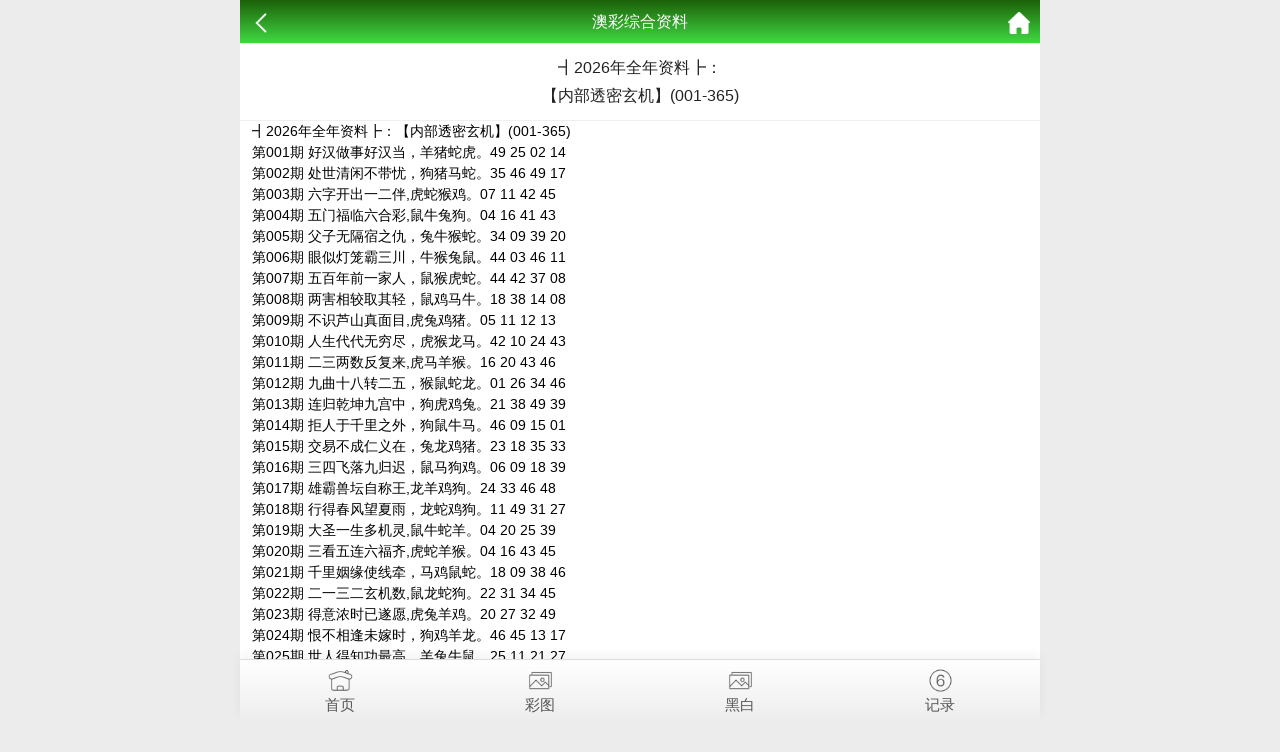

--- FILE ---
content_type: text/html; charset=utf-8
request_url: https://85555.xyz/k_article.aspx?id=10023
body_size: 10269
content:
<!doctype html>
<html lang="en">
<head>
    <meta charset="utf-8">
    <title>澳门资料库-澳门资料库,澳彩图库|澳门开奖直播|澳门图库|澳门挂牌|特区娱乐第一站|天下彩|天空彩|天下彩免费资料|天天好彩免费资料大全|天下彩票与你同行|天下彩票|天空彩票|二四六天天好彩资料|天下彩票因为有你|天下彩_免费资料大全|天空彩票与你同行|手机直播开奖报码</title>
    <meta name="keywords" content="澳门资料库,澳彩图库,澳门开奖直播,澳门特区总马站,特区娱乐第一站,澳门澳彩图库,澳彩图库开奖,，澳门图库挂牌,天下彩,赢彩天下,二四六天天好彩资料,免费资料大全,天下彩票因为有你,天空彩票与你同行,天下彩,澳门马会本港台开奖结果,贵宾网,第七马资料,惠泽天下,天下图库,澳彩挂牌" />
    <meta name="description" content="澳门资料库,澳彩图库,澳门开奖直播,澳门图库,网站免费提供澳门马会资料大全,澳门马会开奖结果,澳门挂牌,心水图库,开奖记录,手机开奖报碼,专业提供澳门彩票最新资讯的网站。" />
    <meta name="viewport" content="width=device-width, initial-scale=1.0, maximum-scale=1.0, minimum-scale=1.0, user-scalable=no, minimal-ui">
    <link rel="stylesheet" href="/css/style7/style.css" />
    <script src="/js/jquery-1.11.2.min.js"></script>
    <script src="/js/common.js"></script>
</head>
<body>
    <header>
        <span class="back" onclick="javascript:history.back(-1);"><img src="/css/style7/back.png" alt=""></span>
        <span class="list">澳彩综合资料</span>
        <a class="home" href="/"><img src="/css/style7/home.png" alt=""></a>
    </header>

    <section>
        <div class="warp">
            <div class="title">
                <h2>┫<script>document.write(new Date().getFullYear())</script>年全年资料┣：<br>【内部透密玄机】(001-365)</h2>
            </div>
            <div class="content">
                <!--正文内容-->
                   
    
     
        
    
</div>


	    
	    <div class='content'>
	        ┫2026年全年资料┣：【内部透密玄机】(001-365)<br>



第001期	好汉做事好汉当，羊猪蛇虎。49 25 02 14	<br>
第002期	 处世清闲不带忧，狗猪马蛇。35 46 49 17	<br>
第003期	 六字开出一二伴,虎蛇猴鸡。07 11 42 45	<br>
第004期	 五门福临六合彩,鼠牛兔狗。04 16 41 43	<br>
第005期	 父子无隔宿之仇，兔牛猴蛇。34 09 39 20	<br>
第006期	 眼似灯笼霸三川，牛猴兔鼠。44 03 46 11	<br>
第007期	 五百年前一家人，鼠猴虎蛇。44 42 37 08	<br>
第008期	 两害相较取其轻，鼠鸡马牛。18 38 14 08	<br>
第009期	 不识芦山真面目,虎兔鸡猪。05 11 12 13	<br>
第010期	 人生代代无穷尽，虎猴龙马。42 10 24 43	<br>
第011期	 二三两数反复来,虎马羊猴。16 20 43 46	<br>
第012期	 九曲十八转二五，猴鼠蛇龙。01 26 34 46	<br>
第013期	 连归乾坤九宫中，狗虎鸡兔。21 38 49 39	<br>
第014期	 拒人于千里之外，狗鼠牛马。46 09 15 01	<br>
第015期	 交易不成仁义在，兔龙鸡猪。23 18 35 33	<br>
第016期	 三四飞落九归迟，鼠马狗鸡。06 09 18 39	<br>
第017期	 雄霸兽坛自称王,龙羊鸡狗。24 33 46 48	<br>
第018期	 行得春风望夏雨，龙蛇鸡狗。11 49 31 27	<br>
第019期	 大圣一生多机灵,鼠牛蛇羊。04 20 25 39	<br>
第020期	 三看五连六福齐,虎蛇羊猴。04 16 43 45	<br>
第021期	 千里姻缘使线牵，马鸡鼠蛇。18 09 38 46	<br>
第022期	 二一三二玄机数,鼠龙蛇狗。22 31 34 45	<br>
第023期	 得意浓时已遂愿,虎兔羊鸡。20 27 32 49	<br>
第024期	 恨不相逢未嫁时，狗鸡羊龙。46 45 13 17	<br>
第025期	 世人得知功最高，羊兔牛鼠。25 11 21 27	<br>
第026期	 知其一不知其二，狗蛇鼠虎。44 27 08 01	<br>
第027期	 肥水不落旁人田，马鸡羊兔。13 29 30 49	<br>
第028期	 梦中说得是多财,虎兔龙猪。12 31 41 48	<br>
第029期	 花园深处有六合,鼠蛇猴鸡。09 24 30 49	<br>
第030期	 旺波当运得小心,鼠虎龙鸡。01 16 40 41	<br>
第031期	 是八买八费心机,鼠龙羊狗。08 12 18 47	<br>
第032期	 时机一到虎收尾,牛蛇马狗。12 17 45 48	<br>
第033期	 不识芦山真面目，兔羊猴鸡。37 29 42 06	<br>
第034期	 九九归一大团圆,鼠牛猴猪。16 17 22 37	<br>
第035期	 有其父必有其子，马鼠蛇羊。18 46 44 29	<br>
第036期	 二三两数反复来,鼠牛猴鸡。05 10 39 49	<br>
第037期	 四一开出三八来，羊牛蛇龙。39 29 27 22	<br>
第038期	 古来万事贵天生,兔龙狗猪。12 24 44 49	<br>
第039期	 一七二七今期爆,虎兔猴鸡。26 29 37 40	<br>
第040期	 回旋四八十二次,兔马鸡猪。33 34 43 49	<br>
第041期	 断送一生惟有酒，兔马鼠蛇。10 08 29 16	<br>
第042期	 一失足成千古恨，猪兔蛇鼠。15 18 47 08	<br>
第043期	 一二出码六伴随，猪虎猴龙。21 28 35 16	<br>
第044期	 四水长流水帘洞,羊鸡狗猪。13 25 26 30	<br>
第045期	 花开花落又一村,鼠兔马猪。06 11 19 40	<br>
第046期	 准时报到谋福音,鼠兔龙鸡。04 15 18 37	<br>
第047期	 必有三六从中走,马羊猴狗。32 37 38 42	<br>
第048期	 得过且过三两回，鸡龙猪鼠。19 01 23 11	<br>
第049期	 月光暗淡步入林,牛虎马猴。01 05 12 49	<br>
第050期	 挟泰山以超北海，鼠兔猪狗。24 04 32 19	<br>
第051期	 二单七双乱弹琴，猴狗龙鸡。14 45 35 09	<br>
第052期	 女子无才便是福，猪虎鼠马。10 20 06 04	<br>
第053期	 林中高手王中王,虎蛇鸡狗。06 31 39 46	<br>
第054期	 决胜于千里之外，猴兔猪虎。33 36 04 23	<br>
第055期	 紧锁眉头想玄机，龙羊牛蛇。43 47 24 14	<br>
第056期	 三蛇九鼠一起来,鼠猴狗猪。31 40 46 48	<br>
第057期	 回旋四八十二次,牛马猴猪。07 09 21 43	<br>
第058期	 留取丹心照汗青，鼠羊兔蛇。43 10 04 37	<br>
第059期	 女子无才便是德，鸡虎龙猴。40 27 32 09	<br>
第060期	 艳丽妖娆迷惑人，羊鼠兔鸡。15 36 10 32	<br>
第061期	 护送唐僧成正果,龙蛇马猪。08 14 43 44	<br>
第062期	 三番四次皆大胜,鼠牛兔羊。13 24 41 49	<br>
第063期	 行而世为天下法，龙虎狗蛇。11 09 04 01	<br>
第064期	 好心得不到好报，龙鼠鸡蛇。36 20 21 10	<br>
第065期	 花开花落又一村,鼠牛蛇猴。02 15 40 47	<br>
第066期	 画鬼容易画人难，龙马蛇猴。25 42 14 31	<br>
第067期	 起早摸黑忙生计，龙牛羊狗。02 21 27 34	<br>
第068期	 水远山遥难信实,虎龙马羊。23 24 28 42	<br>
第069期	 一七二七今期爆，狗马羊猪。35 43 08 33	<br>
第070期	 五门福临六合彩,牛猴鸡猪。04 05 25 45	<br>
第071期	 光棍不吃眼前亏，蛇虎鸡狗。23 48 09 21	<br>
第072期	 君子之交接如水，龙蛇狗鼠。43 07 23 36	<br>
第073期	 四水长流水帘洞，羊狗蛇牛。09 14 37 15	<br>
第074期	 七八之数二相配，牛蛇羊鸡。03 31 43 04	<br>
第075期	 一六相伴五路开，猴兔龙鸡。23 34 29 45	<br>
第076期	 看好二九明中取,虎龙蛇猴。08 21 29 40	<br>
第077期	 一番情义两番意，牛狗蛇兔。28 29 38 47	<br>
第078期	 横眉冷对千夫指，兔鸡蛇狗。22 02 12 46	<br>
第079期	 大秋不信皆后悔,牛兔羊猪。02 04 39 48	<br>
第080期	 二单七双乱弹琴,鼠兔鸡猪。12 14 43 48	<br>
第081期	 一树一春来旺波,鼠兔鸡猪。01 22 24 39	<br>
第082期	 一朝登天鸡犬鸣,虎龙猴狗。07 41 47 48	<br>
第083期	 合并围困歼贼盗,虎蛇猴鸡。08 20 38 42	<br>
第084期	 美女者丑妇之仇，鼠羊鸡牛。05 23 21 41	<br>
第085期	 幽谷猛啸气雄高,鼠兔猴猪。04 06 19 49	<br>
第086期	 九沟八弯合两家，龙马鼠兔。44 01 48 18	<br>
第087期	 机会多多博二三,牛兔龙马。12 28 30 46	<br>
第088期	 花开花落又一村,牛兔羊狗。09 18 34 47	<br>
第089期	 解铃须用系铃人，兔马猪蛇。41 25 27 46	<br>
第090期	 挟天子以令诸侯，马猴兔猪。10 12 11 16	<br>
第091期	 回旋四八十二次,虎猴狗猪。08 11 36 39	<br>
第092期	 五方六土喜迎春,鼠马猴猪。01 16 22 26	<br>
第093期	 阴阳八封一玄间,鼠蛇猴狗。06 11 20 34	<br>
第094期	 大圣一生多机灵，蛇龙猴马。34 36 44 20	<br>
第095期	 四代同堂四庆寿,虎羊猴鸡。12 22 34 47	<br>
第096期	 树倒孙散难相聚,牛虎蛇羊。03 24 41 43	<br>
第097期	 雄才武略坐江山，虎兔蛇狗。47 43 03 42	<br>
第098期	 九九归一大团圆,兔龙蛇猪。14 27 39 45	<br>
第099期	 牛跑狗追牧童喜，马兔羊蛇。26 49 42 39	<br>
第100期	 翻手为云覆手雨，牛马鼠龙。30 09 27 10	<br>
第101期	 挟天子以征四方，羊猪马蛇。31 12 24 04	<br>
第102期	 敬酒不吃吃罚酒，鸡狗蛇虎。23 01 48 32	<br>
第103期	 五湖四海任遨游,牛兔猴狗。02 13 21 39	<br>
第104期	 起早摸黑忙生计,牛兔猴鸡。03 06 18 41	<br>
第105期	 三看五连六福齐,鼠兔马鸡。22 37 41 49	<br>
第106期	 连归乾坤九宫中,牛马羊鸡。07 10 31 38	<br>
第107期	 恶人自有恶人磨，狗兔虎鸡。29 05 06 31	<br>
第108期	 四水长流水帘洞,牛虎猴鸡。07 10 22 35	<br>
第109期	 五百年前一家人,虎龙马狗。18 27 38 43	<br>
第110期	 六七之数有玄机,鼠蛇猴猪。08 23 40 48	<br>
第111期	 万象包罗路路通,兔龙蛇羊。05 27 41 43	<br>
第112期	 旺六兴尾出旺波,鼠牛兔马。20 21 32 46	<br>
第113期	 九九八十一照算，鼠羊虎猪。44 05 27 11	<br>
第114期	 狗肉上不了筵席，羊蛇牛鸡。06 34 36 19	<br>
第115期	 三番四次论六合,牛兔狗猪。13 19 21 30	<br>
第116期	 一八今期将欲出，兔马虎鼠。21 24 18 40	<br>
第117期	 一七二七今期爆,虎马羊猴。20 43 44 46	<br>
第118期	 龙凤呈祥事事发,兔龙马猪。01 05 08 47	<br>
第119期	 好汉不吃眼前亏，狗兔鼠牛。44 04 42 24	<br>
第120期	 世人得知功最高,鼠马猴鸡。12 16 44 46	<br>
第121期	 月光暗淡步入林，牛兔猪猴。19 02 34 37	<br>
第122期	 九九八十一照算,兔马鸡猪。02 06 38 47	<br>
第123期	 四五二零同路行，牛鸡狗蛇。29 36 05 02	<br>
第124期	 男儿两膝有黄金，牛鼠鸡猪。38 09 02 14	<br>
第125期	 见其一未见其二，狗猪蛇羊。36 05 39 43	<br>
第126期	 五方六土喜迎春,龙马羊狗。01 28 44 49	<br>
第127期	 梦中说得是多财,鼠鸡狗猪。03 20 31 39	<br>
第128期	 画虎不成反类狗，鼠猪鸡龙。08 17 28 02	<br>
第129期	 猪头猪脑最好命,牛兔马鸡。24 31 40 41	<br>
第130期	 艳丽妖娆迷惑人,虎兔龙狗。16 17 18 26	<br>
第131期	 机灵聪慧讨人喜，鸡蛇虎马。10 14 17 11	<br>
第132期	 大下底下铁公鸡,鼠虎兔猴。13 14 26 34	<br>
第133期	 君子之交淡若水，鸡羊狗龙。16 01 20 24	<br>
第134期	 一朝登天鸡犬鸣,马羊鸡狗。04 06 22 36	<br>
第135期	 三蛇九鼠一起来,牛虎马狗。08 16 32 39	<br>
第136期	 七八之数二相配,鼠兔蛇马。06 07 34 41	<br>
第137期	 世人得知功最高,龙蛇鸡狗。06 14 25 35	<br>
第138期	 眼似灯笼霸三川,牛羊猴猪。05 24 31 45	<br>
第139期	 天字一发六可定,兔羊猴猪。04 32 40 42	<br>
第140期	 开口恶毒不留情,兔龙鸡狗。23 28 41 43	<br>
第141期	 来去无踪太神秘,兔龙马猪。03 05 17 18	<br>
第142期	 月光暗淡步入林,兔蛇马狗。07 20 31 32	<br>
第143期	 走到前头无回路,牛马狗猪。08 20 24 45	<br>
第144期	 绿阴深处俩相寻,虎蛇马羊。15 36 39 49	<br>
第145期	 二去三来急匆匆,龙蛇猴狗。02 10 36 39	<br>
第146期	 二路同归一八见,虎兔马猴。08 36 43 44	<br>
第147期	 恶性难改似怒涛,牛虎兔猴。09 25 38 49	<br>
第148期	 一出六现七也随，虎龙马蛇。19 31 03 45	<br>
第149期	 龙凤呈祥事事发,鼠龙马羊。16 23 32 42	<br>
第150期	 看好二九明中取,鼠虎兔羊。16 28 43 46	<br>
第151期	 放诸四海而皆准，蛇鸡狗龙。38 20 29 30	<br>
第152期	 良工不示人以朴，猴羊鼠鸡。32 15 33 38	<br>
第153期	 瑞鹿送宝喜洋洋,牛蛇狗猪。05 07 14 22	<br>
第154期	 眼似灯笼霸三川,虎蛇羊猪。33 36 37 49	<br>
第155期	 处世清闲不带忧,龙蛇马羊。07 22 24 48	<br>
第156期	 六字顺意有财迎,兔马羊鸡。03 18 24 36	<br>
第157期	 不妨一试吼四七,牛蛇羊猴。05 30 35 42	<br>
第158期	 白姐相送买二七,鼠兔龙猴。02 03 05 11	<br>
第159期	 四五二零同路行,牛龙蛇猪。02 04 05 15	<br>
第160期	 暗侵肌骨丧三层,鼠蛇羊猪。19 21 28 31	<br>
第161期	 幽谷猛啸气雄高，虎龙蛇兔。11 24 34 19	<br>
第162期	 水远山遥难信实,虎龙马鸡。25 30 31 49	<br>
第163期	 白姐相送买二七,鼠兔龙猪。09 34 41 46	<br>
第164期	 大下底下铁公鸡，猴猪虎马。30 48 43 34	<br>
第165期	 老虎屁股摸不得，猪鸡鼠龙。40 41 19 27	<br>
第166期	 四五二零同路行,龙蛇马鸡。03 12 26 31	<br>
第167期	 浪子回头金不换，蛇狗猴虎。23 19 46 47	<br>
第168期	 一七二七今期爆,鼠兔蛇猴。07 15 44 49	<br>
第169期	 花不迷人人自迷，猴蛇鼠虎。20 32 21 02	<br>
第170期	 合看四九倒挂钩,虎兔猴鸡。06 09 14 34	<br>
第171期	 六字顺意有财迎，龙兔鸡猪。01 42 45 48	<br>
第172期	 贫贱之交不可忘，蛇马牛狗。32 41 14 26	<br>
第173期	 千里姻缘一线牵，狗虎猪蛇。05 36 42 13	<br>
第174期	 来而不往非礼也，蛇羊鸡马。21 07 38 40	<br>
第175期	 瑞鹿送宝喜洋洋,牛虎蛇鸡。24 27 28 35	<br>
第176期	 燕子双飞蝶儿舞,牛虎龙蛇。09 43 47 49	<br>
第177期	 九九归一大团圆，羊鼠马猪。38 48 32 33	<br>
第178期	 阴阳八封一玄间,兔龙羊猴。05 09 20 43	<br>
第179期	 黄梅不落青梅落，牛鸡龙狗。14 36 32 13	<br>
第180期	 合并围困歼贼盗,鼠兔蛇鸡。08 43 45 47	<br>
第181期	 二一三二玄机数，鼠虎羊蛇。31 02 30 01	<br>
第182期	 四水长流水帘洞,蛇羊猴猪。09 22 34 47	<br>
第183期	 东扯葫芦西扯瓢，鼠鸡羊牛。03 30 12 11	<br>
第184期	 四一开出三八来,鼠兔马鸡。06 10 42 46	<br>
第185期	 变幻莫测显神功，兔猴狗猪。39 33 19 49	<br>
第186期	 一年又过一年春,蛇马羊狗。13 14 35 36	<br>
第187期	 牛不喝水难按角，兔龙猴蛇。31 42 21 39	<br>
第188期	 好心做了驴肝肺，鸡蛇猴兔。40 42 15 02	<br>
第189期	 却有天间两阴会,虎兔鸡猪。02 23 25 35	<br>
第190期	 好女不穿嫁时衣，蛇兔龙鸡。03 47 12 15	<br>
第191期	 一八今期将欲出,鼠兔蛇猴。10 12 34 43	<br>
第192期	 一日千里无人及，马虎猴牛。10 46 34 13	<br>
第193期	 一年又过一年春,虎兔马狗。23 27 41 47	<br>
第194期	 行百里者半九十，龙猪狗猴。13 14 38 46	<br>
第195期	 看好二九明中取,鼠牛狗猪。30 37 41 43	<br>
第196期	 合并围困歼贼盗,牛蛇猴鸡。07 13 25 33	<br>
第197期	 看好二九明中取,龙马羊猪。03 20 35 37	<br>
第198期	 开口恶毒不留情,牛龙羊猪。20 28 40 48	<br>
第199期	 龙凤呈祥事事发,牛虎兔狗。06 10 14 29	<br>
第200期	 画虎画皮难画骨，鼠牛兔鸡。41 17 43 25	<br>
第201期	 四弦一曲奏新章，虎狗牛猴。28 04 41 39	<br>
第202期	 一枝一叶总关情，鸡龙狗羊。02 49 38 39	<br>
第203期	 春风中有三五码，龙鸡蛇牛。28 08 11 40	<br>
第204期	 看好二九明中取，蛇羊马猪。38 25 40 43	<br>
第205期	 一八今期将欲出,兔龙羊猴。06 22 40 47	<br>
第206期	 画鬼容易画人难，龙马蛇猴。25 42 14 31	<br>
第207期	 真命天子下凡尘,兔蛇马鸡。06 10 21 28	<br>
第208期	 一朝登天鸡犬鸣,鼠龙马猪。23 44 46 47	<br>
第209期	 买卖不成仁义在，蛇鼠羊猴。15 22 19 29	<br>
第210期	 一二出码六伴随,鼠羊猴狗。10 30 34 39	<br>
第211期	 大秋不信皆后悔，蛇兔虎猪。11 12 32 34	<br>
第212期	 树倒孙散难相聚，虎兔狗猪。19 09 08 48	<br>
第213期	 一步一步慢慢爬，羊猪马鸡。42 49 30 41	<br>
第214期	 血泪交和滋淋淋，狗虎马鸡。03 09 17 08	<br>
第215期	 英雄无用武之地，蛇狗鸡马。47 45 04 31	<br>
第216期	 却有八戒义相助,鼠蛇马狗。11 14 21 43	<br>
第217期	 五百年前一家人,鼠虎蛇猪。03 30 36 45	<br>
第218期	 灵码一七显现见,牛马羊猴。10 18 23 43	<br>
第219期	 吕端大事不糊涂，虎牛蛇马。30 48 19 15	<br>
第220期	 机会多多博二三,牛羊猴狗。07 12 27 41	<br>
第221期	 真命天子下凡尘，猴马鼠虎。44 39 09 08	<br>
第222期	 歌声清脆态婆娑,牛虎马鸡。02 16 40 43	<br>
第223期	 嫩草怕霜霜怕日，龙牛虎羊。20 40 41 01	<br>
第224期	 今期六合看四方，猴马狗鸡。04 16 42 14	<br>
第225期	 工夫不负有心人，鸡狗马猴。15 11 28 14	<br>
第226期	 一日千里无人及,鼠蛇羊猴。04 06 32 33	<br>
第227期	 树倒孙散难相聚,鼠兔蛇羊。24 29 40 49	<br>
第228期	 丢下耙儿弄扫帚，马兔龙猴。20 41 40 02	<br>
第229期	 不妨一试吼四七,虎龙蛇狗。10 24 26 46	<br>
第230期	 雄才武略坐江山,牛虎羊猪。09 20 27 32	<br>
第231期	 九沟八弯合两家,鼠龙蛇马。05 12 25 29	<br>
第232期	 一八今期将欲出,虎龙马猪。20 34 40 44	<br>
第233期	 九沟八弯合两家,蛇马鸡狗。25 28 48 49	<br>
第234期	 五百年前一家人,牛马羊猴。15 17 20 46	<br>
第235期	 灵码一七显现见,鼠牛龙马。04 15 31 39	<br>
第236期	 喜登九天七夕会，虎鸡猪兔。12 15 34 14	<br>
第237期	 是八买八费心机,牛兔龙猴。02 08 30 36	<br>
第238期	 四弦一曲奏新章,鼠兔龙狗。06 22 30 37	<br>
第239期	 扬威抖擞千山动，鼠牛龙马。12 06 29 01	<br>
第240期	 五方六土喜迎春，龙羊狗虎。20 08 12 35	<br>
第241期	 牛跑狗追牧童喜,鼠马猴猪。20 26 27 42	<br>
第242期	 暗侵肌骨丧三层,鼠虎羊猪。01 32 40 41	<br>
第243期	 合并围困歼贼盗,牛鸡狗猪。04 33 41 43	<br>
第244期	 好了疮疤忘了痛，猪龙牛羊。18 27 48 44	<br>
第245期	 不识芦山真面目,兔马羊猴。03 17 25 32	<br>
第246期	 一身做事一身当，猴鸡兔羊。35 30 21 49	<br>
第247期	 今期六合看四方,鼠牛兔猴。13 25 28 38	<br>
第248期	 一日千里无人及,牛龙羊鸡。20 21 28 30	<br>
第249期	 看好二九明中取,牛蛇羊鸡。20 28 37 39	<br>
第250期	 五方六土喜迎春,鼠蛇马狗。01 11 40 43	<br>
第251期	 大圣一生多机灵,蛇马鸡猪。11 30 32 47	<br>
第252期	 四水长流水帘洞,虎龙蛇猪。01 04 41 49	<br>
第253期	 一路风尘出乾坤,鼠兔猴猪。06 16 22 45	<br>
第254期	 水远山遥难信实,兔马猴猪。17 23 31 34	<br>
第255期	 五湖豪杰会两广,牛蛇羊狗。13 17 32 38	<br>
第256期	 九九八十一照算,蛇马狗猪。07 25 33 41	<br>
第257期	 连归乾坤九宫中,牛蛇鸡猪。03 22 26 34	<br>
第258期	 今期六合看四方,牛虎兔龙。08 11 23 28	<br>
第259期	 林中高手王中王,虎兔蛇狗。03 31 33 49	<br>
第260期	 贵人指点笔颜开，牛猪虎兔。48 04 43 20	<br>
第261期	 起早摸黑忙生计,牛兔猴狗。14 25 26 34	<br>
第262期	 处世清闲不带忧,牛羊猴鸡。17 33 48 49	<br>
第263期	 瑞鹿送宝喜洋洋,虎兔马猴。13 22 24 27	<br>
第264期	 狗后兔前绕二圈,牛龙羊鸡。05 12 23 45	<br>
第265期	 暗侵肌骨丧三层,鼠蛇羊猪。19 21 28 31	<br>
第266期	 机会多多博二三,牛兔羊鸡。02 12 24 48	<br>
第267期	 一七二七今期爆,鼠龙羊鸡。02 30 41 42	<br>
第268期	 逢人且说三分话，兔羊猴猪。15 23 14 42	<br>
第269期	 花开四朵换千金,鼠牛马鸡。24 26 34 36	<br>
第270期	 五是吉数有玄机,兔蛇狗猪。11 30 41 45	<br>
第271期	 八路来料两吉利,牛虎兔马。01 26 35 43	<br>
第272期	 解铃还需系铃人，龙猴虎猪。44 16 01 46	<br>
第273期	 必有三六从中走，蛇牛马虎。13 36 16 44	<br>
第274期	 大秋不信皆后悔,鼠兔马猴。09 16 17 29	<br>
第275期	 不妨一试吼四七,牛虎马猴。03 14 31 49	<br>
第276期	 功者难成而易败，鸡鼠兔牛。08 40 03 29	<br>
第277期	 一阴一阳之谓道，鸡羊猴龙。10 08 19 34	<br>
第278期	 三番四次皆大胜，羊猴鸡虎。31 44 07 01	<br>
第279期	 花园深处有六合，羊兔蛇牛。17 48 02 06	<br>
第280期	 好汉不吃眼前亏，狗兔鼠牛。44 04 42 24	<br>
第281期	 众人拾柴火焰高，牛猪羊猴。19 24 45 06	<br>
第282期	 酒不醉人人自醉，蛇鼠虎马。29 27 48 22	<br>
第283期	 世人得知功最高,鼠龙鸡猪。10 12 38 43	<br>
第284期	 声名云外总虚来,蛇猴狗猪。05 07 22 44	<br>
第285期	 是八买八费心机,鼠龙羊猴。06 08 19 39	<br>
第286期	 是八买八费心机,马猴鸡猪。18 25 41 49	<br>
第287期	 声名云外总虚来,牛龙蛇羊。17 25 40 45	<br>
第288期	 一年又过一年春,虎马羊猴。15 16 22 27	<br>
第289期	 三五流出六相依,牛虎羊猴。25 29 34 42	<br>
第290期	 金风未动蝉先觉，牛羊龙蛇。01 25 26 05	<br>
第291期	 却有天间两阴会,虎龙猴猪。09 23 28 46	<br>
第292期	 画龙不成反为狗，羊猪牛鸡。01 36 20 03	<br>
第293期	 古来万事贵天生,牛羊鸡猪。07 08 17 48	<br>
第294期	 月光暗淡步入林,牛羊鸡狗。07 16 19 47	<br>
第295期	 过江名士多如鲗，鼠蛇马猴。31 13 09 11	<br>
第296期	 喜登九天七夕会,龙马猴猪。08 18 29 44	<br>
第297期	 梦中说得是多财,牛虎兔龙。05 26 34 43	<br>
第298期	 今夕有酒今夕醉，鼠猪兔龙。44 49 15 25	<br>
第299期	 七次量衣一次裁，鼠猴鸡马。19 06 13 20	<br>
第300期	 龙虎相争鸡鼠亡，马猪狗兔。43 45 28 46	<br>
第301期	 逢人只说三分话，鸡羊虎鼠。18 32 05 08	<br>
第302期	 每逢佳节倍思亲，虎马猪牛。44 17 49 14	<br>
第303期	 翻手作云覆手雨，狗虎蛇牛。03 36 10 42	<br>
第304期	 三五流出六相依,鼠蛇羊鸡。22 25 32 34	<br>
第305期	 过江名士多如鲫，狗羊兔虎。48 05 39 33	<br>
第306期	 七石八焦各一方,龙蛇马猴。01 05 30 41	<br>
第307期	 腐木不可以为柱，鸡蛇牛猪。14 21 49 15	<br>
第308期	 花开花落又一村,牛兔羊狗。09 18 34 47	<br>
第309期	 横挑鼻子竖挑眼，猴鸡猪鼠。27 23 24 03	<br>
第310期	 开口恶毒不留情,龙马羊鸡。01 26 31 47	<br>
第311期	 大细出海二五八,牛虎蛇猴。06 23 43 47	<br>
第312期	 老虎头上打苍蝇，鸡虎猪狗。47 12 03 26	<br>
第313期	 阴阳八封一玄间,鼠牛兔猪。06 17 25 28	<br>
第314期	 平添四海三江水，猪兔鼠羊。24 43 23 27	<br>
第315期	 万象包罗路路通，鼠鸡牛猴。03 46 26 28	<br>
第316期	 花开四朵换千金,鼠兔马猪。06 43 47 49	<br>
第317期	 一路风尘出乾坤,牛龙猴猪。10 20 36 49	<br>
第318期	 幽谷猛啸气雄高，虎龙蛇兔。11 24 34 19	<br>
第319期	 一叶落知天下秋，狗鼠猴牛。21 05 08 27	<br>
第320期	 梦中说得是多财，马羊鸡猪。08 17 18 03	<br>
第321期	 开口恶毒不留情,鼠龙马猪。08 23 28 38	<br>
第322期	 护送唐僧成正果,牛猴鸡猪。01 04 18 32	<br>
第323期	 一发而不可收拾，狗猪兔羊。28 27 11 47	<br>
第324期	 六七有玄一二配,虎龙猴狗。02 30 34 38	<br>
第325期	 四水长流水帘洞,牛龙猴狗。18 27 31 42	<br>
第326期	 天字一发六可定,兔羊鸡狗。18 25 39 47	<br>
第327期	 十三里路走四回，鸡马狗兔。10 49 41 08	<br>
第328期	 林中高手王中王,鼠虎兔鸡。13 27 31 42	<br>
第329期	 阴阳八封一玄间，狗兔猪鼠。36 29 26 02	<br>
第330期	 燕子双飞蝶儿舞,鼠牛羊狗。01 06 27 30	<br>
第331期	 大秋不信皆后悔,蛇马羊狗。03 05 08 214 	<br>
第332期	 五湖四海任遨游,鼠牛虎鸡。13 35 40 48	<br>
第333期	 话不投机半句多，兔猪猴牛。07 22 26 9	<br>
第334期	 必有三六从中走,虎兔马猴。01 16 19 20	<br>
第335期	 白姐相送买二七，羊虎蛇牛。46 15 47 22	<br>
第336期	 一七二七今期爆,鼠兔猴狗。07 15 18 20	<br>
第337期	 变幻莫测显神功,牛兔羊鸡。01 11 31 41	<br>
第338期	 二一三二玄机数,牛龙羊鸡。08 22 38 39	<br>
第339期	 捍卫门庭令人钦,鸡猪马猴。19 39 41 49	<br>
第340期	 九九归一大团圆,虎羊猴狗。08 18 30 38	<br>
第341期	 婷婷荷花鱼戏水，狗鼠鸡龙。48 20 22 31	<br>
第342期	 走到前头无回路,牛龙马狗。22 39 42 45	<br>
第343期	 见其一未见其二，狗猪蛇羊。36 05 39 43	<br>
第344期	 一碗水往平处端，蛇牛鼠兔。26 31 18 25	<br>
第345期	 却有八戒义相助,牛兔蛇马。01 16 32 33	<br>
第346期	 八路来料两吉利,鼠猴狗猪。04 14 37 38	<br>
第347期	 一日千里无人及,虎兔猴狗。06 11 39 45	<br>
第348期	 桃园结义三合一,牛兔蛇羊。08 34 41 46	<br>
第349期	 三十出头牛角尖,虎龙蛇羊。04 05 21 49	<br>
第350期	 拿着鸡毛当令箭，羊狗马虎。16 38 23 33	<br>
第351期	 七八之数二相配,虎龙马鸡。08 15 30 38	<br>
第352期	 二去三来急匆匆,兔蛇鸡狗。12 17 28 46	<br>
第353期	 五湖四海任遨游,鼠虎马猪。20 28 39 42	<br>
第354期	 七石八焦各一方，猴羊牛兔。28 31 24 46	<br>
第355期	 八路来料两吉利，龙蛇猴鸡。03 30 35 47	<br>
第356期	 不妨一试吼四七,虎龙蛇狗。10 24 26 46	<br>
第357期	 大圣一生多机灵,虎蛇羊鸡。03 13 14 44	<br>
第358期	 六字开出一二伴，龙兔猪蛇。03 34 04 01	<br>
第359期	 恶龙不斗地头蛇，羊鼠虎鸡。33 25 48 28	<br>
第360期	 对着和尚骂贼秃，狗马鸡兔。30 34 36 29	<br>
第361期	 有百害而无一利，猪牛龙马。30 09 14 27	<br>
第362期	 脸不变色心不跳，猴龙蛇猪。12 33 40 46	<br>
第363期	 三蛇九鼠一起来,蛇马羊猪。09 39 45 49	<br>
第364期	 是八买八费心机,鼠龙羊狗。08 12 18 47	<br>
第365期	 时机一到虎收尾，蛇马兔牛。41 47 08 23	<br>	    </div>
	    

    
    
    
    
    
</div>
            </div>
        </div>
    </section>

    <div style="height:65px"></div>

    <!--底部链接-->
    <div class="cgi-foot-links">
        <ul class="clearfix">
            <li><a href="/"><span class="cfl1"></span>首页</a></li>
            <li><a href="k_imageslist.aspx"><span class="cfl4"></span>彩图</a></li>
            <li><a href="k_imageslist2.aspx"><span class="cfl4"></span>黑白</a></li>
            <li><a href="k_bmlist.aspx"><span class="cfl3"></span>记录</a></li>
        </ul>
    </div>
<script defer src="https://static.cloudflareinsights.com/beacon.min.js/vcd15cbe7772f49c399c6a5babf22c1241717689176015" integrity="sha512-ZpsOmlRQV6y907TI0dKBHq9Md29nnaEIPlkf84rnaERnq6zvWvPUqr2ft8M1aS28oN72PdrCzSjY4U6VaAw1EQ==" data-cf-beacon='{"version":"2024.11.0","token":"1ef50be226b6465f8e4a7f03919ad387","r":1,"server_timing":{"name":{"cfCacheStatus":true,"cfEdge":true,"cfExtPri":true,"cfL4":true,"cfOrigin":true,"cfSpeedBrain":true},"location_startswith":null}}' crossorigin="anonymous"></script>
</body>
</html>